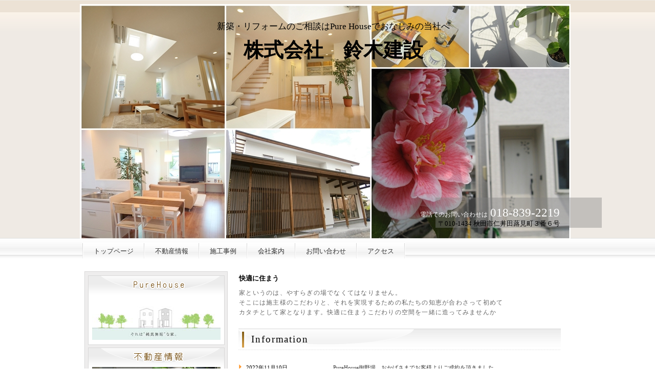

--- FILE ---
content_type: text/html
request_url: http://suzuki-kensetu.e-arc.jp/
body_size: 8865
content:
<!DOCTYPE HTML PUBLIC "-//W3C//DTD HTML 4.01 Transitional//EN" "http://www.w3.org/TR/html4/loose.dtd">
<html lang="ja">
<head>
<meta http-equiv="Content-Type" content="text/html; charset=Shift_JIS">
<meta http-equiv="Content-Style-Type" content="text/css">
<meta http-equiv="Content-Script-Type" content="text/javascript">
<meta name="GENERATOR" content="JustSystems Homepage Builder Version 16.0.10.0 for Windows">
<title>株式会社　鈴木建設</title>
<link rel="stylesheet" href="hpbparts.css" type="text/css" id="hpbparts">
<link rel="stylesheet" href="container_6E_2c_spec.css" type="text/css" id="hpbcontainer">
<link rel="stylesheet" href="main_6E_2c.css" type="text/css" id="hpbmain">
<link rel="stylesheet" href="user.css" type="text/css" id="hpbuser">
<style type="text/css">
<!--

.auto-style2 {
	background-color: #FFFFFF;
}
.auto-style3 {
	font-size: x-small;
}
-->
</style>
</head>
<body id="hpb-template-06-05-01" class="hpb-layoutset-01" text="#000000">
<div style="width : 325px;height : 59px;top : 386px;left : 851px;
	position : absolute;
	background-color : rgba(128,128,128,0.4);
	z-index : 1;
	visibility : visible;" id="Layer1"></div>
<div id="hpb-skip"><a href="#hpb-title">本文へスキップ</a></div>
<!-- container -->
<div id="hpb-container" align="center">
  <!-- header -->
  <div id="hpb-header">
    <div id="hpb-headerMain">
      <h1><font color="#000000" size="+2" style="font-size : 150%;">新築・リフォームのご相談はPure Houseでおなじみの当社へ</font></h1>
 　　<font color="#000000" size="+4" style="font-size : 350%;" face="AR丸ゴシック体E"><b>株式会社　鈴木建設</b></font>
    </div>
    　　
    <div id="hpb-headerExtra1" style="z-index : 2;width : 318px;">
      <p class="tel"><font color="#ffffff"><span style="color:#ffffff;"> 電話でのお問い合わせは</span>018-839-2219</font></p>
      <p class="address"><font color="#000000">〒010-1434 秋田市仁井田蕗見町３番６号</font></p>
    </div>
　</div>
  <!-- header end --><!-- inner -->
  <div id="hpb-inner">
    <!-- wrapper -->
    <div id="hpb-wrapper">
      <!-- page title -->
      <div id="hpb-title" class="hpb-top-image">
        <h2>住宅・マンション・土地のご相談は株式会社　鈴木建設へ</h2>
      </div>
      <!-- page title end --><!-- main -->
      <div id="hpb-main">
        <!-- toppage -->
        <div id="toppage">
          <p class="large">快適に住まう</p>
          <p><span style="color: rgb(102, 102, 102); font-family: 'ヒラギノ角ゴ Pro W3', 'Hiragino Kaku Gothic Pro', メイリオ, Meiryo, Osaka, 'ＭＳ Ｐゴシック', 'MS PGothic', sans-serif; font-size: 12.35px; font-style: normal; font-variant: normal; font-weight: normal; letter-spacing: 1.235px; line-height: 19.76px; orphans: auto; text-align: left; text-indent: 0px; text-transform: none; white-space: normal; widows: 1; word-spacing: 0px; -webkit-text-stroke-width: 0px; display: inline !important; float: none; "></span><span style="font-size : 12.35px;font-family : 'ヒラギノ角ゴ Pro W3', 'Hiragino Kaku Gothic Pro', メイリオ, Meiryo, Osaka, 'ＭＳ Ｐゴシック', 'MS PGothic', sans-serif;font-weight : normal;font-style : normal;font-variant : normal;line-height : 19.76px;color : rgb(102, 102, 102);background-color : transparent;word-spacing : 0px;letter-spacing : 1.235px;text-transform : none;text-indent : 0px;float : none;display : inline !important;white-space : normal;widows : 1;">家というのは、やすらぎの場でなくてはなりません。<br>
          そこには施主様のこだわりと、それを実現するための私たちの知恵が合わさって初めて<br>
          カタチとして家となります。快適に住まうこだわりの空間を一緒に造ってみませんか</span><span style="font-size : 12.35px;font-family : 'ヒラギノ角ゴ Pro W3', 'Hiragino Kaku Gothic Pro', メイリオ, Meiryo, Osaka, 'ＭＳ Ｐゴシック', 'MS PGothic', sans-serif;font-weight : normal;font-style : normal;font-variant : normal;line-height : 19.76px;color : rgb(102, 102, 102);background-color : transparent;word-spacing : 0px;letter-spacing : 1.235px;text-transform : none;text-indent : 0px;float : none;display : inline !important;white-space : normal;widows : 1;"></span></p>
          <div id="toppage-news">
            <h3><span class="en">information</span><span class="ja">新着情報</span></h3>
          <dl><dt>2022年11月10日
              <dd>PureHouse御野場　おかげさまでお客様よりご成約を頂きました。       
              <dt>2022年5月27日
              <dd><a href="construction case.html">施工事例</a>　を掲載しました。
              <dt>2017年6月30日
              <dd>土崎港3丁目売地　おかげさまでお客様よりご成約を頂きました。
              <dt>2016年9月19日
              <dd>PureHouse新屋表町　おかげさまでお客様よりご成約を頂きました。
              <dt>2016年8月5日
              <dd>青いポストで新しい<a href="チラシ2.pdf">チラシ</a>を配布しました。
              <dt>2016年6月
              <dd><a href="チラシ１.pdf" target="_blank">リフォームキャンペーンチラシ</a>を掲載しました。
            </dl>
          </div>
          <div id="toppage-info">
            <img src="syaoku11.jpg" width="180" height="141" alt="店舗イメージ" class="shopinfo" vspace="5" style="margin-top : 47px;margin-right : 30px;">
             <!-- <h3><span class="en">shop&nbsp;information</span><span class="ja">店舗情報</span></h3> -->
            <h3><span class="en" style="font-size : 1.7em;line-height : 39px;"><font size="-1"> 　　　   　</font> </span><span class="ja">店舗情報</span></h3>
            <h4><span class="en"><b><font size="4">株式会社　鈴木建設</font></b></span><span class="ja">株式会社　鈴木建設</span></h4>
            <p>〒010-1434 秋田市仁井田蕗見町３番６号</p>
            <p>TEL.018-839-2219<br>
            FAX.018-839-7825</p>
            <p class="access"><a href="access.html">→アクセス</a></p>
            <hr>
          </div>
          <div id="pagetop"><a href="#hpb-container">このページの先頭へ</a></div>
        </div>
        <!-- toppage end -->
      </div>
      <!-- main end -->
    </div>
    <!-- wrapper end --><!-- navi -->
    <div id="hpb-nav" style="z-index : 3;">
      <h3 class="hpb-c-index">ナビゲーション</h3>
      <ul>
        <li id="nav-toppage"><a href="index.html"><span class="en">top&nbsp;page</span><span class="ja">トップページ</span></a>
        <li id="nav-construction case"><a href="land information.html"><span class="en">construction&nbsp;case</span><span class="ja">不動産情報</span></a>
        <li id="nav-construction case"><a href="construction case.html"><span class="en">construction&nbsp;case</span><span class="ja">施工事例</span></a>
        <li id="nav-company"><a href="company.html"><span class="en">company</span><span class="ja">会社案内</span></a>
        <li id="nav-contact"><a href="contact.html"><span class="en">contact&nbsp;us</span><span class="ja">お問い合わせ</span></a>
        <li id="nav-access"><a href="access.html"><span class="en">access</span><span class="ja">アクセス</span></a>
      </ul>
    </div>
    <!-- navi end --><!-- aside -->
    <div id="hpb-aside">
      <div id="banner">
        <h3 class="hpb-c-index">バナースペース</h3>
        <ul>
          <li><a href="Photopage.html" id="banner-resort">PureHouse</a>
          <li><a href="land information.html" id="banner-pet">不動産情報</a>
          <li><a href="contact.html" id="banner-special">お問い合わせ</a>
        </ul>
      </div>
    </div>
    <!-- aside end -->
  </div>
  <img src="agef no22.jpg" border="0" style="border-top-width : 0px;border-left-width : 0px;border-right-width : 0px;border-bottom-width : 0px;" width="177" height="192" align="right" hspace="90" vspace="65"><!-- inner end --><!-- footer -->
  <div id="hpb-footer">
    <div id="hpb-footerMain">
      <p>copyright&copy;2016&nbsp;suzuki kensetu&nbsp;all&nbsp;rights&nbsp;reserved.</p>
    </div>
    <div id="hpb-footerExtra1">
      <h3 class="hpb-c-index">サブナビゲーション</h3>
      <ul>
        <li><a href="privacy.html">プライバシーポリシー</a>
      </ul>
    </div>
  </div>
  <!-- footer end -->
</div>
<!-- container end -->
<!-- カウンター ここから -->
<script type="text/javascript">
    window._pt_lt = new Date().getTime();
    window._pt_sp_2 = [];
    _pt_sp_2.push('setAccount,6e9b227a');
    var _protocol = (("https:" == document.location.protocol) ? " https://" : " http://");
    (function() {
        var atag = document.createElement('script'); atag.type = 'text/javascript'; atag.async = true;
        atag.src = _protocol + 'js.ptengine.jp/pta.js';
        var s = document.getElementsByTagName('script')[0]; 
        s.parentNode.insertBefore(atag, s);
    })();
</script>  
<!-- カウンター ここまで -->
<!-- FC2カウンター ここから -->
<script language="javascript" type="text/javascript" src="http://counter1.fc2.com/counter.php?id=6607590"></script><noscript><img src="http://counter1.fc2.com/counter_img.php?id=6607590" /></noscript>
<!-- FC2カウンター ここまで -->
</body>
</html>

--- FILE ---
content_type: text/css
request_url: http://suzuki-kensetu.e-arc.jp/container_6E_2c_spec.css
body_size: 6685
content:
@charset "Shift_JIS";

/* 要素リセット */
body{overflow-y:scroll;}
{
    margin: 0;
    padding: 0;
    font-size: 75%;
    font-family: 'メイリオ' ,Meiryo, 'ヒラギノ角ゴ Pro W3' , 'Hiragino Kaku Gothic Pro' , 'ＭＳ Ｐゴシック' , 'Osaka' ,sans-serif;
    color: #000000; /* 標準文字色 */
    min-width: 968px;
}

/* Safari用ハック 文字サイズ調整 */
/*\*/
html:\66irst-child body
{
    font-size: 70%;
}
/* end */

img
{
    border-top: 0;
    border-right: 0;
    border-bottom: 0;
    border-left: 0;
}

/*--------------------------------------------------------
  レイアウト設定
--------------------------------------------------------*/
#hpb-container
{
    background-image : url(footerBg_6E.png);
    background-position: bottom left;
    background-repeat: repeat-x;
    padding-bottom: 10px;
}

#hpb-header
{
    width: 968px;
    margin-left: auto;
    margin-right: auto;
    margin-bottom: 0;
    margin-top: -1px;
}

.hpb-layoutset-01 #hpb-header
{
    height: 465px;
    background-image : url(HPtop8.jpg);
    background-position: top left;
    background-repeat: no-repeat;
    position: relative;
}

#hpb-headerMain h1
{
    margin-top: 0;
    margin-right: auto;
    margin-left: auto;
    font-weight: normal;
    font-size: 1em;
}

.hpb-layoutset-01 #hpb-headerMain h1
{
    padding-top: 32px;
    padding-left: 23px;
}

.hpb-layoutset-02 #hpb-headerMain h1
{
    padding-top: 0;
    padding-right: 0;
    padding-bottom: 0;
    padding-left: 8px;
    margin-bottom: 16px;
    line-height: 23px;
}

#hpb-headerLogo
{
    width : 401px;
}

#hpb-headerLogo a
{
    display: block;
    margin-top: 0;
    margin-right: 0;
    margin-bottom: 0;
    padding-top: 0;
    padding-right: 0;
    padding-bottom: 0;
    padding-left: 0;
    text-indent: -9999px;
    overflow: hidden;
    height: 54px;
    background-image : url(purehouse.gif);
    background-position: top left;
    background-repeat: no-repeat;
}

.hpb-layoutset-01 #hpb-headerLogo a
{
    margin-left: 18px;
}

.hpb-layoutset-02 #hpb-headerLogo a
{
    margin-left: 3px;
}

#hpb-headerExtra1
{
    width: 350px;
    margin-top: 0;
    margin-right: 0;
    margin-bottom: 0;
    margin-left: 0;
    padding-top: 0;
    padding-right: 0;
    padding-bottom: 0;
    padding-left: 0;
    font-size: 1.2em;
}

.hpb-layoutset-01 #hpb-headerExtra1
{
    position: absolute;
    right: 30px;
    bottom: 30px;
}

.hpb-layoutset-02 #hpb-headerExtra1
{
    float: right;
    margin-top: -50px;
    padding-right: 20px;
}


#hpb-inner
{
    width: 960px;
    margin-left: auto;
    margin-right: auto;
    position: relative;
    clear: both;
}

#hpb-wrapper
{
    width: 630px;
    padding-top: 47px;
    float: right;
    padding-right: 15px;
}

.hpb-layoutset-02 #hpb-wrapper
{
    padding-top: 70px;
}

.hpb-layoutset-01 #hpb-title
{
    display: none;
}

#hpb-main
{
    width: 639px;
    float: right;
    text-align: left;
}


.hpb-layoutset-01 #hpb-main
{
    padding-top: 10px;
}

#hpb-aside
{
    width: 280px;
    float: left;
    padding-top: 57px;
    padding-left: 5px;
    padding-bottom: 20px;
}

.hpb-layoutset-02 #hpb-aside
{
    padding-top: 70px;
}

#hpb-footer
{
    width: 960px;
    margin-left: auto;
    margin-right: auto;
    padding-top: 20px;
    clear: both;
}

#hpb-footer:after
{
    content: ".";
    clear: both;
    height: 0;
    display: block;
    visibility: hidden;
}

/*--------------------------------------------------------
  デザイン設定
--------------------------------------------------------*/
/* 背景設定 */
.hpb-layoutset-01
{
    background-image : url(fBg_6E_01.png);
    background-position: top left;
    background-repeat: repeat-x;
}

.hpb-layoutset-02
{
    background-image : url(fBg_6E_02.png);
    background-position: top left;
    background-repeat: repeat-x;
}

/* コンテンツ配置領域 */


/*--------------------------------------------------------
  共通パーツデザイン設定
--------------------------------------------------------*/

/* ナビゲーション */

#hpb-nav ul
{
    margin-top: 0;
    margin-right: 0;
    margin-bottom: 0;
    margin-left: 1px;
    padding-top: 0;
    padding-right: 2px;
    padding-left: 0;
    padding-bottom: 0;
    list-style-type: none;
    float: left;
    background-image : url(mainmenuItem_6E.png);
    background-position: top right;
    background-repeat: no-repeat;
}

#hpb-nav ul:after
{
    content: ".";
    clear: both;
    height: 0;
    display: block;
    visibility: hidden;
}

#hpb-nav li
{
    float: left;
    padding-left: 2px;
    display: inline;
    font-size: 13px;
    height: 32px;
    background-image : url(mainmenuItem_6E.png);
    background-position: top left;
    background-repeat: no-repeat;
}

#hpb-nav li a
{
    display: block;
    height: 32px;
    text-align: center;
    line-height: 32px;
    padding-top: 1px;
    padding-left: 20px;
    padding-right: 20px;
}

#hpb-nav li span.en
{
    display: none;
}

.hpb-layoutset-01 #hpb-nav
{
    width: 960px;
    height: 32px;
    position: absolute;
    top: 0px;
    left: 0px;
    overflow: hidden;
}

.hpb-layoutset-02 #hpb-nav
{
    width: 960px;
    height: 32px;
    position: absolute;
    top: 11px;
    left: 0px;
    overflow: hidden;
}

* html #hpb-nav li a
{
    /* ie6用ハック */
    display: inline-block;
}

#hpb-nav a:link
{
    background-image : url(mainmenu_6E.png);
    background-position: top left;
    background-repeat: repeat-x;
}
#hpb-nav a:visited
{
    background-image : url(mainmenu_6E.png);
    background-position: top left;
    background-repeat: repeat-x;
}
#hpb-nav a:hover
{
    background-image : url(mainmenu_6E_on.png);
    background-position: top left;
    background-repeat: repeat-x;
}
#hpb-nav a:active
{
    background-image : url(mainmenu_6E_on.png);
    background-position: top left;
    background-repeat: repeat-x;
}

#hpb-nav h3.hpb-c-index
{
    height: 1px;
    margin: 0;
    padding: 0;
    overflow: hidden;
    text-indent: -9999px;
    background: none;
}



#hpb-headerExtra1 p.tel
{
    /* 電話番号の文字設定 */
    margin-top: 0;
    margin-right: 0;
    margin-bottom: 0;
    margin-left: 0;
    padding-top: 0;
    padding-right: 0;
    padding-bottom: 0;
    padding-left: 0;
    font-size: 1.7em;
    text-align: right;
}

#hpb-headerExtra1 p.tel span
{
    /* 電話番号の「TEL」文字設定 */
    font-size: 12px;
    padding-right: 5px;
    color: #333333;
    font-weight: normal;
}

#hpb-headerExtra1 p.address
{
    /* 住所文字設定 */
    margin-top: 0;
    margin-right: 0;
    margin-bottom: 0;
    margin-left: 0;
    padding-top: 0;
    padding-right: 0;
    padding-bottom: 0;
    padding-left: 0;
    line-height: 12px;
    text-align: right;
    color: #333333;
}


--- FILE ---
content_type: text/css
request_url: http://suzuki-kensetu.e-arc.jp/main_6E_2c.css
body_size: 13061
content:
@charset "Shift_JIS";

/*--------------------------------------------------------
  共通レイアウトパーツ設定
--------------------------------------------------------*/
/* ヘッダー内パーツ */

#hpb-headerMain
{
    margin-top: 0;
    margin-right: 0;
    margin-bottom: 0;
    margin-left: 0;
}

/* フッター内パーツ */
#hpb-footerMain
{
    width: 400px;
    float: right;
}

#hpb-footerMain p
{
    /* コピーライト文字設定 */
    margin-top: 0;
    margin-bottom: 0;
    padding-top: 0;
    padding-bottom: 0;
    padding-right: 0;
    line-height: 1.2;
    text-align: right;
}

#hpb-footerLogo
{
}

#hpb-footerExtra1
{
    width: 400px;
    float: left;
}

#hpb-footerExtra1 ul
{
    margin-top: 0;
    margin-right: 0;
    margin-bottom: 0;
    margin-left: 0;
    padding-top: 0;
    padding-right: 0;
    padding-bottom: 0;
    padding-left: 0;
    list-style-type: none;
    text-align: left;
}

#hpb-footerExtra1 li
{
    /* フッターナビ設定 */
    margin: 0;
    padding: 0;
    line-height: 1.2;
}

#hpb-footerExtra1 li a
{
    padding-left: 12px;
    padding-right: 15px;
    background-image : url(point_6E.png);
    background-position: left center;
    background-repeat: no-repeat;
}

#hpb-footerExtra1 a:link
{
    color: #333;
    text-decoration: none;
}
#hpb-footerExtra1 a:visited
{
    color: #333;
    text-decoration: none;
}
#hpb-footerExtra1 a:hover
{
    color: #333;
    text-decoration: none;
}
#hpb-footerExtra1 a:active
{
    color: #333;
    text-decoration: none;
}

/* サイドブロック内パーツ */

/* バナー */
#banner
{
    border: 1px solid #d9d8d8;
    background-color: #eeeded;
    padding-top: 6px;
    padding-right: 5px;
    padding-bottom: 1px;
    padding-left: 5px;
}

#banner ul
{
    width: 267px;
    margin-top: 0;
    margin-right: 0;
    margin-bottom: 0;
    margin-left: 0;
    padding-top: 0;
    padding-right: 0;
    padding-bottom: 0;
    padding-left: 0;
}

#banner li
{
    display: block;
    margin-bottom: 5px;
    text-align: left;
}

#banner li a
{
    display: block;
    width: 267px;
    height: 136px;
    text-indent: -9999px;
    overflow: hidden;
    color: #fff;
}

#banner a#banner-pet
{
    /* ペット物件バナー */
    background-image : url(banner_6E_02.png);
    background-position: center center;
    background-repeat: no-repeat;
}

#banner a#banner-resort
{
    /* リゾート物件バナー */
    background-image : url(banner_6E_03.png);
    background-position: center center;
    background-repeat: no-repeat;
}

#banner a#banner-special
{
    /* 注目物件バナー */
    background-image : url(banner_6E_01.png);
    background-position: center center;
    background-repeat: no-repeat;
}

/*--------------------------------------------------------
  ナビゲーション設定
--------------------------------------------------------*/


#hpb-nav a:link
{
    color: #333;
    text-decoration: none;
}
#hpb-nav a:visited
{
    color: #333;
    text-decoration: none;
}
#hpb-nav a:hover
{
    text-decoration: none;
}
#hpb-nav a:active
{
    text-decoration: none;
}


/*--------------------------------------------------------
  基本パーツデザイン設定
--------------------------------------------------------*/

/* リンク文字色 */
a:link
{
    color: #9c6b20;
    text-decoration: underline;
}
a:visited
{
    color: #9c6b20;
    text-decoration: underline;
}
a:hover
{
    color: #d1891a;
    text-decoration: none;
}
a:active
{
    color: #d1891a;
    text-decoration: none;
}

#hpb-skip
{
    /* ヘッダースキップの非表示 */
    height: 1px;
    margin: 0;
    padding: 0;
    overflow: hidden;
    text-indent: -9999px;
}

p
{
    margin-top: 0.5em;
    margin-bottom: 2em;
    padding-right: 0.1em;
    padding-left: 0.1em;
    line-height: 1.4;
    text-align: left;
    overflow: visible;
}

p.large
{
    font-weight: bold;
    font-size: 1.2em;
    margin-bottom: 10px;
    margin-top: 5px;
}
p.indent
{
    padding-left: 15px;
}

.price
{
    color: #ff0000;
}

.left
{
    float: left;
}
.right
{
    float: right;
}

hr
{
    width: 100%;
    height: 1px;
    margin-top: 10px;
    margin-right: auto;
    margin-bottom: 20px;
    margin-left: auto;
    padding-top: 0;
    padding-right: 0;
    padding-bottom: 0;
    padding-left: 0;
    clear: both;
    border-top-width: 1px;
    border-top-style: none;
    border-right-width: 1px;
    border-right-style: none;
    border-left-width: 1px;
    border-left-style: none;
    color: #ffffff;
    border-bottom-width: 1px;
    border-bottom-style: none;
}

.hpb-layoutset-02 h2
{
    line-height: 42px;
    text-align: left;
    background-image : url(indexBg_6E_01.png);
    background-position: top left;
    background-repeat: no-repeat;
    font-size: 1.7em;
    letter-spacing: 0.1em;
    font-weight: normal;
    margin-left: -10px;
    margin-right: 0;
    margin-bottom: 10px;
    margin-top: 0;
    padding-left: 25px;
}

.hpb-layoutset-02 h2 span.ja
{
}

.hpb-layoutset-02 h2 span.en
{
    display: none;
}

#hpb-wrapper h3
{
    margin-top: 10px;
    margin-right: 0;
    margin-bottom: 20px;
    margin-left: 0;
    padding-top: 0;
    padding-left: 25px;
    padding-bottom: 0;
    font-size: 1.4em;
    line-height: 25px;
    text-align: left;
    font-weight: normal;
}

.hpb-layoutset-02 #hpb-wrapper h3
{
    margin-top: 10px;
    margin-right: 0;
    margin-bottom: 20px;
    margin-left: 0;
    padding-top: 8px;
    padding-left: 25px;
    padding-bottom: 0;
    font-size: 1.1em;
    line-height: 25px;
    text-align: left;
    background-image : url(indexBg_6E_03.png);
    background-position: top left;
    background-repeat: no-repeat;
    font-weight: normal;
}

#hpb-wrapper h3 span.en
{
    text-transform: capitalize;
}

h3.hpb-c-index
{
    height: 1px;
    margin: 0;
    padding: 0;
    overflow: hidden;
    text-indent: -9999px;
    background: none;
}

h4
{
    margin-top: 0;
    margin-right: 0;
    margin-bottom: 0;
    margin-left: 0;
    padding-top: 5px;
    padding-right: 10px;
    padding-bottom: 0;
    padding-left: 2px;
    text-align: left;
    font-size: 1.1em;
    line-height: 1.2;
    font-weight: bold;
    color: #333;
}

h5
{
    margin-top: 0;
    margin-bottom: 0;
    text-align: left;
    font-size: 1.1em;
    line-height: 1.5;
    font-weight: bold;
}

table
{
    width: 100%;
    margin-top: 5px;
    margin-right: auto;
    margin-bottom: 5px;
    margin-left: 0;
    border-collapse: collapse;
    border-top-width: 1px;
    border-top-style: dotted;
    border-top-color: #d9d8d8;
}

table th
{
    padding-top: 5px;
    padding-right: 16px;
    padding-bottom: 5px;
    padding-left: 9px;
    text-align: left;
    background-color: #eeeded;
    border-bottom-width: 1px;
    border-bottom-style: dotted;
    border-bottom-color: #d9d8d8;
    white-space: nowrap;
}

table td
{
    padding-top: 5px;
    padding-right: 15px;
    padding-bottom: 5px;
    padding-left: 8px;
    text-align: left;
    border-bottom-width: 1px;
    border-bottom-style: dotted;
    border-bottom-color: #d9d8d8;
}

td p
{
    margin-bottom: 0.5em;
}

/* フォームパーツ設定 */
input.button
{
    margin-top: 10px;
    margin-bottom: 15px;
}

textarea
{
    width: 430px;
    height: 200px;
}

input.l
{
    width: 430px;
}
input.m
{
    width: 250px;
}
input.s
{
    width: 50px;
}


/* メインコンテンツ内基本パーツ */

#hpb-main ul
{
    margin-top: 0;
    margin-right: 0;
    margin-bottom: 0;
    margin-left: 0;
    padding-top: 0;
    padding-right: 0;
    padding-bottom: 0;
    padding-left: 0;
    list-style-type: none;
}

#hpb-main ul li
{
    text-align: left;
    line-height: 1.4;
    padding-top: 5px;
    padding-right: 15px;
    padding-bottom: 5px;
    padding-left: 15px;
    border-bottom-width: 1px;
    border-bottom-style: dotted;
    border-bottom-color: #422B0F;
    background-image : url(point_6E.png);
    background-position: top left;
    background-repeat: no-repeat;
}

#hpb-main dl
{
    margin-top: 0;
    margin-right: 0;
    margin-bottom: 20px;
    margin-left: 0;
    padding-top: 0;
    padding-right: 0;
    padding-bottom: 0;
    padding-left: 0;
}

#hpb-main dt
{
    float: left;
    margin-top: 0;
    margin-right: 0;
    margin-bottom: 0;
    margin-left: 0;
    text-align: left;
    line-height: 19px;
    min-height: 19px;
    width: 170px !important;
    padding-top: 5px;
    padding-right: 0;
    padding-bottom: 2px;
    padding-left: 15px;
    background-image : url(point_6E.png);
    background-position: top left;
    background-repeat: no-repeat;
}

#hpb-main dd
{
    margin-top: 0;
    margin-right: 0;
    margin-bottom: 0;
    margin-left: 0;
    padding-top: 5px;
    padding-right: 15px;
    padding-bottom: 5px;
    text-align: left;
    line-height: 19px;
    min-height: 19px;
    padding-left: 185px;
    border-bottom-width: 1px;
    border-bottom-style: dotted;
    border-bottom-color: #DDDDDD;
    color: #333333;
}
*:first-child + html #hpb-main dd
{
    /* for IE7 */
    padding-left: 10px;
    min-height: 20px;
}

* html #hpb-main dd
{
    /* for IE6 */
    padding-left: 0px;
    height: 20px;
}

#hpb-main dl:after
{
    content: ".";
    clear: both;
    height: 0;
    display: block;
    visibility: hidden;
}

#hpb-main img.left
{
    margin-top: 5px;
    margin-right: 20px;
    margin-bottom: 10px;
    float: left;
}

#hpb-main img.right
{
    margin-top: 5px;
    margin-bottom: 10px;
    margin-left: 20px;
    float: right;
}

#pagetop
{
    margin-top: 15px;
    margin-right: auto;
    margin-bottom: 20px;
    margin-left: auto;
    text-align: right;
    padding-right: 10px;
}

#pagetop a
{
    /* ページの先頭へのリンク設定 */
    display: block;
    margin-left: auto;
    margin-right: 0;
    width: 112px;
    height: 25px;
    text-align: left;
    text-indent: -9999px;
    overflow: hidden;
    background-image : url(returnTop_6E.png);
    background-position: center left;
    background-repeat: no-repeat;
}

/* トップページ デザイン定義 */

#toppage-news
{
    width: 630px;
}

#toppage-news h3
{
    line-height: 42px;
    text-align: left;
    background-image : url(indexBg_6E_01.png);
    background-position: top left;
    background-repeat: no-repeat;
    font-family: Century, HeiseiMincho, 'Hiragino Mincho Pro' , 'MS Mincho' , 'ヒラギノ明朝 Pro W3' , 'ＭＳ Ｐ明朝' , serif;
    font-size: 1.7em;
    letter-spacing: 0.1em;
}

#toppage-news
{
    padding-bottom: 15px;
}
#toppage-news span.ja
{
    display: none;
}

/* 店舗情報 */
#toppage-info
{
    width: 630px;
    border-top-width: 1px;
    border-top-style: solid;
    border-top-color: #cfcfcf;
    border-right-width: 1px;
    border-right-style: solid;
    border-right-color: #cfcfcf;
    border-bottom-width: 1px;
    border-bottom-style: solid;
    border-bottom-color: #cfcfcf;
    border-left-width: 1px;
    border-left-style: solid;
    border-left-color: #cfcfcf;
}

#toppage-info img.shopinfo
{
    float: right;
    margin-top: 20px;
    margin-right: 20px;
}

#toppage-info h3
{
    line-height: 51px;
    margin-top: 0px;
    margin-right: 0;
    margin-bottom: 5px;
    margin-left: 0;
    padding-top: 0;
    padding-left: 22px;
    padding-bottom: 0;
    text-align: left;
    background-image : url(indexBg_6E_02.png);
    background-position: top left;
    background-repeat: repeat-x;
    font-family: Century, HeiseiMincho, 'Hiragino Mincho Pro' , 'MS Mincho' , 'ヒラギノ明朝 Pro W3' , 'ＭＳ Ｐ明朝' , serif;
    font-size: 1.7em;
    letter-spacing: 0.1em;
}

#toppage-info span.ja
{
    display: none;
}

#toppage-info h4
{
    margin-left: auto;
    margin-right: auto;
    margin-bottom: 0;
    margin-top: 0;
    font-weight: bold;
    font-size: 1.15em;
    padding-left: 22px;
}

#toppage-info h4 span.en
{
    color: #000000;
    padding-bottom: 0px;
    padding-top: 0px;
    margin-bottom: 20px;
}

#toppage-info p
{
    margin-top: 0.5em;
    margin-bottom: 0.5em;
    margin-left: 22px;
    margin-right: auto;
    line-height: 1.5;
}

#toppage-info p.access
{
    background-image : url(accessButton_6E.png);
    background-position: top left;
    background-repeat: no-repeat;
    margin-top: 0;
    margin-bottom: 0;
    margin-left: 20px;
}

#toppage-info p.access a
{
    line-height: 33px;
    width: 104px;
    display: block;
    overflow: hidden;
    text-indent: -9999px;
}

/* 物件詳細 デザイン定義 */
#detail h3
{
    color: #442c10;
    background-image: none;
    padding-left: 5px;
    font-size: 1.2em;
    font-weight: bold;
}

#detail-imgbox
{
    margin-top: 5px;
    margin-right: 5px;
    margin-left: 5px;
    padding-top: 10px;
    padding-bottom: 5px;
    text-align: center;
    border-top-width: 1px;
    border-top-style: solid;
    border-top-color: #CCCCCC;
    border-right-width: 1px;
    border-right-style: solid;
    border-right-color: #CCCCCC;
    border-bottom-width: 1px;
    border-bottom-style: solid;
    border-bottom-color: #CCCCCC;
    border-left-width: 1px;
    border-left-style: solid;
    border-left-color: #CCCCCC;
}

#detail-imgbox img
{
    margin-top: 4px;
    margin-right : 5px;
    margin-bottom: 4px;
    margin-left : 6px;
}
